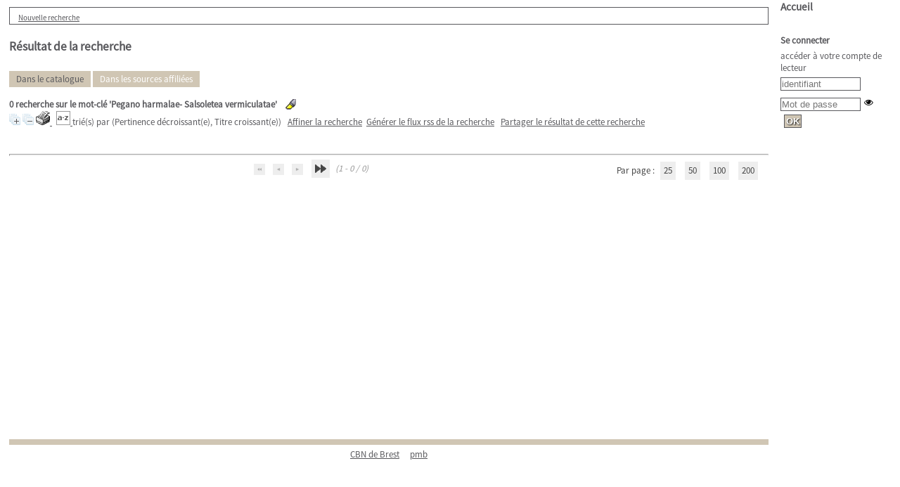

--- FILE ---
content_type: text/css
request_url: https://www.cbnbrest.fr/catalogue_en_ligne/styles/genbib/visionneuse.css?1297066640
body_size: 438
content:
/* +--------------------------------------------------------------------------+
//  2002-2010 PMB Services / www.sigb.net pmb@sigb.net et contributeurs (voir www.sigb.net)
// +-------------------------------------------------+
// $Id: visionneuse.css,v 1.1 2011-02-07 08:17:20 trenon Exp $
*/

#visionneuse #visionneuseIframe {
	-moz-border-radius : 20px;
	-webkit-border-radius : 20px;
	border : 2px solid black;
	border-style : inset;
	overflow : hidden;
}

#next, #previous {
	cursor : pointer;
}

#visionneuseBackground{
	-moz-opacity : 0.5;
	opacity : 0.5;
	filter : alpha(opacity=50);
	width : 100%;
	height : 100%;
	position : absolute;
	top : 0;
	left : 0;
	z-index:9001;
}

.linkFullscreen {
	position : absolute;
	right : 2%;
	bottom : 1%;
}

.close{
	position : absolute;
	right : 2%;
	top : 0%;
}

#visio_navigator{
	height : 40px;
	width : 100%;
	margin-top : 0.8em;
}

#visio_current_description{
	text-align : left;
	margin-top : 1em;
}

#visio_current_object{
	padding:1em;
	margin-top:1.4em;
	text-align:center;
}

#wait {
	position : absolute;
	top : 200px;
	left : 50%;
	margin-left : -16px;
}


--- FILE ---
content_type: text/css
request_url: https://www.cbnbrest.fr/catalogue_en_ligne/styles/genbib/z_ajout.css?1496924453
body_size: 843
content:
@font-face{
	font-family:'source';
	src: url('SourceSansPro-Regular.otf');
}
body{
	font-family:source;
	font-size:13px;
}
#container{
	width:100%;
}
#main{
	width:calc(100% - 200px);
}
#intro_bibli{
	display:none;
}
#bandeau,
#main #main_hors_footer{
	margin-top:0;
	padding-top:0;
}
#navigator{
	font-size:11px;
}
.header_title,
.notice-heada{
	font-weight:400;
}
.header_authors{
	font-weight:700;
}


#main {
	float: left;
	margin-right: 0;
	margin-left: 1em;
}
#bandeau{
	float:right;
}
#bandeau > *{
	display:none;
}
#bandeau #facette,
#bandeau #connexion {
	display: block;
	max-height: 100%;
	overflow: auto;
}
#bandeau #accueil{
	display:block;
}
#bandeau #accueil > *{
	display:none;
}
#bandeau #accueil h3{
	display:block;
}
.notice-parent span a img,
.notice-parent img[src$='globe_rouge.png'] {
	width: 16px;
	position: absolute;
}
.tr_categ td:nth-of-type(2){
	font-size:0;
}
.tr_categ td:nth-of-type(2) *{
	font-size:12px;
}
